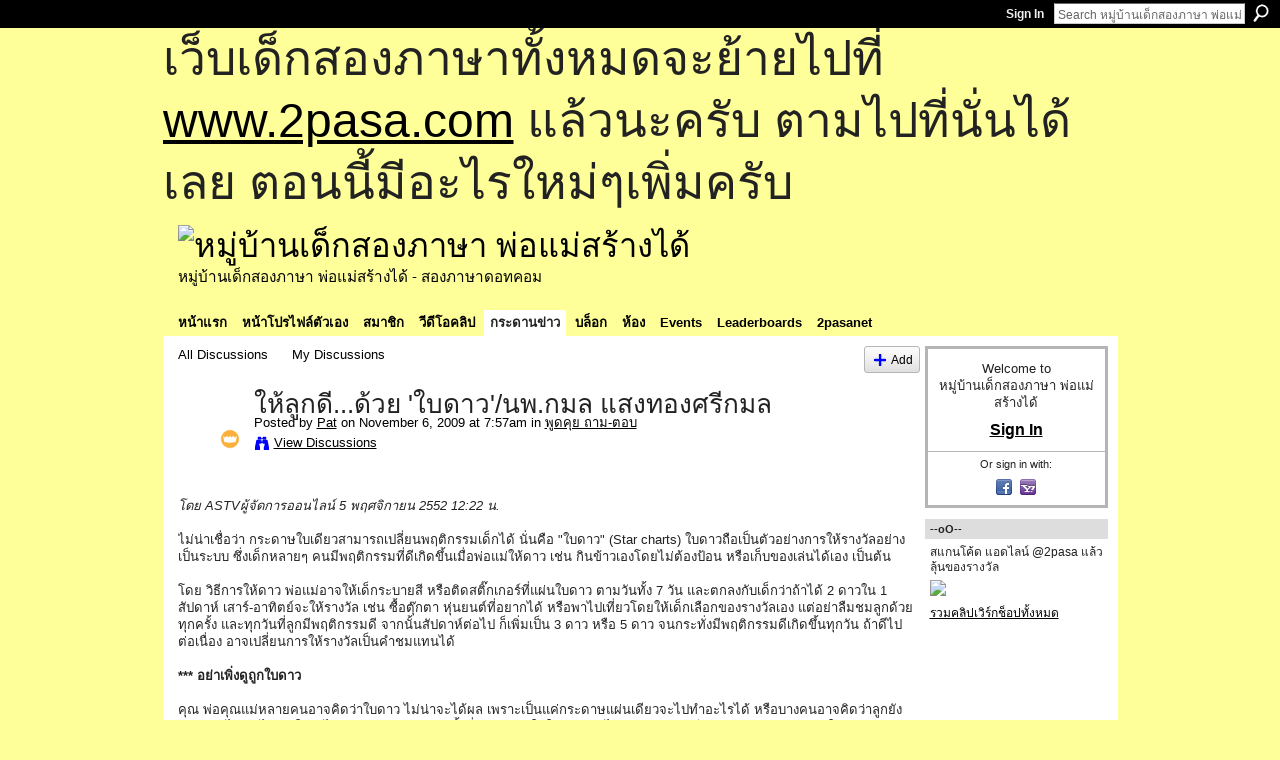

--- FILE ---
content_type: text/html; charset=UTF-8
request_url: https://go2pasa.ning.com/forum/topics/2456660:Topic:128457?commentId=2456660%3AComment%3A128480
body_size: 86927
content:
<!DOCTYPE html>
<html lang="en" xmlns:og="http://ogp.me/ns#" xmlns:fb="http://www.facebook.com/2008/fbml">
    <head data-layout-view="default">
<script>
    window.dataLayer = window.dataLayer || [];
        </script>
<!-- Google Tag Manager -->
<script>(function(w,d,s,l,i){w[l]=w[l]||[];w[l].push({'gtm.start':
new Date().getTime(),event:'gtm.js'});var f=d.getElementsByTagName(s)[0],
j=d.createElement(s),dl=l!='dataLayer'?'&l='+l:'';j.async=true;j.src=
'https://www.googletagmanager.com/gtm.js?id='+i+dl;f.parentNode.insertBefore(j,f);
})(window,document,'script','dataLayer','GTM-T5W4WQ');</script>
<!-- End Google Tag Manager -->
            <meta http-equiv="Content-Type" content="text/html; charset=utf-8" />
    <title>ให้ลูกดี...ด้วย &#039;ใบดาว&#039;/นพ.กมล แสงทองศรีกมล - หมู่บ้านเด็กสองภาษา พ่อแม่สร้างได้</title>
    <link rel="icon" href="https://go2pasa.ning.com/favicon.ico" type="image/x-icon" />
    <link rel="SHORTCUT ICON" href="https://go2pasa.ning.com/favicon.ico" type="image/x-icon" />
    <meta name="description" content="โดย ASTVผู้จัดการออนไลน์ 5 พฤศจิกายน 2552 12:22 น.

ไม่น่าเชื่อว่า กระดาษใบเดียวสามารถเปลี่ยนพฤติกรรมเด็กได้ นั่นคือ  ใบดาว  (Star charts) ใบดาวถือเป็นตัวอย่า…" />
<meta name="title" content="ให้ลูกดี...ด้วย &#039;ใบดาว&#039;/นพ.กมล แสงทองศรีกมล" />
<meta property="og:type" content="website" />
<meta property="og:url" content="https://go2pasa.ning.com/forum/topics/2456660:Topic:128457?commentId=2456660%3AComment%3A128480" />
<meta property="og:title" content="ให้ลูกดี...ด้วย &#039;ใบดาว&#039;/นพ.กมล แสงทองศรีกมล" />
<meta property="og:image" content="https://storage.ning.com/topology/rest/1.0/file/get/2746066259?profile=UPSCALE_150x150">
<meta name="twitter:card" content="summary" />
<meta name="twitter:title" content="ให้ลูกดี...ด้วย &#039;ใบดาว&#039;/นพ.กมล แสงทองศรีกมล" />
<meta name="twitter:description" content="โดย ASTVผู้จัดการออนไลน์ 5 พฤศจิกายน 2552 12:22 น.

ไม่น่าเชื่อว่า กระดาษใบเดียวสามารถเปลี่ยนพฤติกรรมเด็กได้ นั่นคือ  ใบดาว  (Star charts) ใบดาวถือเป็นตัวอย่า…" />
<meta name="twitter:image" content="https://storage.ning.com/topology/rest/1.0/file/get/2746066259?profile=UPSCALE_150x150" />
<link rel="image_src" href="https://storage.ning.com/topology/rest/1.0/file/get/2746066259?profile=UPSCALE_150x150" />
<script type="text/javascript">
    djConfig = { preventBackButtonFix: false, isDebug: false }
ning = {"CurrentApp":{"premium":true,"iconUrl":"https:\/\/storage.ning.com\/topology\/rest\/1.0\/file\/get\/2746066259?profile=UPSCALE_150x150","url":"httpsgo2pasa.ning.com","domains":["2pasa.com"],"online":true,"privateSource":true,"id":"go2pasa","appId":2456660,"description":"\u0e08\u0e32\u0e01\u0e1a\u0e49\u0e32\u0e19\u0e44\u0e21\u0e48\u0e01\u0e35\u0e48\u0e2b\u0e25\u0e31\u0e07\u0e02\u0e2d\u0e07\u0e1c\u0e39\u0e49\u0e40\u0e2b\u0e47\u0e19\u0e14\u0e49\u0e27\u0e22\u0e01\u0e31\u0e1a\u0e41\u0e19\u0e27\u0e17\u0e32\u0e07\u0e2a\u0e2d\u0e19\u0e20\u0e32\u0e29\u0e32\u0e17\u0e35\u0e48\u0e2a\u0e2d\u0e07\u0e43\u0e2b\u0e49\u0e01\u0e31\u0e1a\u0e25\u0e39\u0e01 \u0e42\u0e14\u0e22\u0e43\u0e0a\u0e49\u0e27\u0e34\u0e18\u0e35\u0e2a\u0e2d\u0e19\u0e41\u0e1a\u0e1a\u0e40\u0e14\u0e47\u0e01\u0e2a\u0e2d\u0e07\u0e20\u0e32\u0e29\u0e32 \u0e17\u0e33\u0e43\u0e2b\u0e49\u0e40\u0e01\u0e34\u0e14\u0e04\u0e23\u0e2d\u0e1a\u0e04\u0e23\u0e31\u0e27\u0e2a\u0e2d\u0e07\u0e20\u0e32\u0e29\u0e32\u0e02\u0e36\u0e49\u0e19\u0e40\u0e1b\u0e47\u0e19\u0e2b\u0e21\u0e39\u0e48\u0e1a\u0e49\u0e32\u0e19\u0e41\u0e2b\u0e48\u0e07\u0e19\u0e35\u0e49","name":"\u0e2b\u0e21\u0e39\u0e48\u0e1a\u0e49\u0e32\u0e19\u0e40\u0e14\u0e47\u0e01\u0e2a\u0e2d\u0e07\u0e20\u0e32\u0e29\u0e32 \u0e1e\u0e48\u0e2d\u0e41\u0e21\u0e48\u0e2a\u0e23\u0e49\u0e32\u0e07\u0e44\u0e14\u0e49","owner":"pongrapee","createdDate":"2008-10-31T12:21:26.127Z","runOwnAds":false},"CurrentProfile":null,"maxFileUploadSize":5};
        (function(){
            if (!window.ning) { return; }

            var age, gender, rand, obfuscated, combined;

            obfuscated = document.cookie.match(/xgdi=([^;]+)/);
            if (obfuscated) {
                var offset = 100000;
                obfuscated = parseInt(obfuscated[1]);
                rand = obfuscated / offset;
                combined = (obfuscated % offset) ^ rand;
                age = combined % 1000;
                gender = (combined / 1000) & 3;
                gender = (gender == 1 ? 'm' : gender == 2 ? 'f' : 0);
                ning.viewer = {"age":age,"gender":gender};
            }
        })();

        if (window.location.hash.indexOf('#!/') == 0) {
        window.location.replace(window.location.hash.substr(2));
    }
    window.xg = window.xg || {};
xg.captcha = {
    'shouldShow': false,
    'siteKey': '6Ldf3AoUAAAAALPgNx2gcXc8a_5XEcnNseR6WmsT'
};
xg.addOnRequire = function(f) { xg.addOnRequire.functions.push(f); };
xg.addOnRequire.functions = [];
xg.addOnFacebookLoad = function (f) { xg.addOnFacebookLoad.functions.push(f); };
xg.addOnFacebookLoad.functions = [];
xg._loader = {
    p: 0,
    loading: function(set) {  this.p++; },
    onLoad: function(set) {
                this.p--;
        if (this.p == 0 && typeof(xg._loader.onDone) == 'function') {
            xg._loader.onDone();
        }
    }
};
xg._loader.loading('xnloader');
if (window.bzplcm) {
    window.bzplcm._profileCount = 0;
    window.bzplcm._profileSend = function() { if (window.bzplcm._profileCount++ == 1) window.bzplcm.send(); };
}
xg._loader.onDone = function() {
            if(window.bzplcm)window.bzplcm.start('ni');
        xg.shared.util.parseWidgets();    var addOnRequireFunctions = xg.addOnRequire.functions;
    xg.addOnRequire = function(f) { f(); };
    try {
        if (addOnRequireFunctions) { dojo.lang.forEach(addOnRequireFunctions, function(onRequire) { onRequire.apply(); }); }
    } catch (e) {
        if(window.bzplcm)window.bzplcm.ts('nx').send();
        throw e;
    }
    if(window.bzplcm) { window.bzplcm.stop('ni'); window.bzplcm._profileSend(); }
};
window.xn = { track: { event: function() {}, pageView: function() {}, registerCompletedFlow: function() {}, registerError: function() {}, timer: function() { return { lapTime: function() {} }; } } };</script>
<meta name="medium" content="news" /><link rel="alternate" type="application/atom+xml" title="ให้ลูกดี...ด้วย &amp;#039;ใบดาว&amp;#039;/นพ.กมล แสงทองศรีกมล - หมู่บ้านเด็กสองภาษา พ่อแม่สร้างได้" href="https://go2pasa.ning.com/forum/topics/2456660:Topic:128457?commentId=2456660%3AComment%3A128480&amp;feed=yes&amp;xn_auth=no" /><link rel="alternate" type="application/atom+xml" title="Discussion Forum - หมู่บ้านเด็กสองภาษา พ่อแม่สร้างได้" href="https://go2pasa.ning.com/forum?sort=mostRecent&amp;feed=yes&amp;xn_auth=no" />
<style type="text/css" media="screen,projection">
#xg_navigation ul div.xg_subtab ul li a {
    color:#555555;
    background:#F2F2F2;
}
#xg_navigation ul div.xg_subtab ul li a:hover {
    color:#222222;
    background:#D3DADE;
}
</style>

<style type="text/css" media="screen,projection">
@import url("https://static.ning.com/socialnetworkmain/widgets/index/css/common.min.css?xn_version=1229287718");
@import url("https://static.ning.com/socialnetworkmain/widgets/forum/css/component.min.css?xn_version=148829171");

</style>

<style type="text/css" media="screen,projection">
@import url("/generated-69468fcb9b5103-99555189-css?xn_version=202512201152");

</style>

<style type="text/css" media="screen,projection">
@import url("/generated-69468fcb305ed3-28803778-css?xn_version=202512201152");

</style>

<!--[if IE 6]>
    <link rel="stylesheet" type="text/css" href="https://static.ning.com/socialnetworkmain/widgets/index/css/common-ie6.min.css?xn_version=463104712" />
<![endif]-->
<!--[if IE 7]>
<link rel="stylesheet" type="text/css" href="https://static.ning.com/socialnetworkmain/widgets/index/css/common-ie7.css?xn_version=2712659298" />
<![endif]-->
<link rel="EditURI" type="application/rsd+xml" title="RSD" href="https://go2pasa.ning.com/profiles/blog/rsd" />
<script type="text/javascript">(function(a,b){if(/(android|bb\d+|meego).+mobile|avantgo|bada\/|blackberry|blazer|compal|elaine|fennec|hiptop|iemobile|ip(hone|od)|iris|kindle|lge |maemo|midp|mmp|netfront|opera m(ob|in)i|palm( os)?|phone|p(ixi|re)\/|plucker|pocket|psp|series(4|6)0|symbian|treo|up\.(browser|link)|vodafone|wap|windows (ce|phone)|xda|xiino/i.test(a)||/1207|6310|6590|3gso|4thp|50[1-6]i|770s|802s|a wa|abac|ac(er|oo|s\-)|ai(ko|rn)|al(av|ca|co)|amoi|an(ex|ny|yw)|aptu|ar(ch|go)|as(te|us)|attw|au(di|\-m|r |s )|avan|be(ck|ll|nq)|bi(lb|rd)|bl(ac|az)|br(e|v)w|bumb|bw\-(n|u)|c55\/|capi|ccwa|cdm\-|cell|chtm|cldc|cmd\-|co(mp|nd)|craw|da(it|ll|ng)|dbte|dc\-s|devi|dica|dmob|do(c|p)o|ds(12|\-d)|el(49|ai)|em(l2|ul)|er(ic|k0)|esl8|ez([4-7]0|os|wa|ze)|fetc|fly(\-|_)|g1 u|g560|gene|gf\-5|g\-mo|go(\.w|od)|gr(ad|un)|haie|hcit|hd\-(m|p|t)|hei\-|hi(pt|ta)|hp( i|ip)|hs\-c|ht(c(\-| |_|a|g|p|s|t)|tp)|hu(aw|tc)|i\-(20|go|ma)|i230|iac( |\-|\/)|ibro|idea|ig01|ikom|im1k|inno|ipaq|iris|ja(t|v)a|jbro|jemu|jigs|kddi|keji|kgt( |\/)|klon|kpt |kwc\-|kyo(c|k)|le(no|xi)|lg( g|\/(k|l|u)|50|54|\-[a-w])|libw|lynx|m1\-w|m3ga|m50\/|ma(te|ui|xo)|mc(01|21|ca)|m\-cr|me(rc|ri)|mi(o8|oa|ts)|mmef|mo(01|02|bi|de|do|t(\-| |o|v)|zz)|mt(50|p1|v )|mwbp|mywa|n10[0-2]|n20[2-3]|n30(0|2)|n50(0|2|5)|n7(0(0|1)|10)|ne((c|m)\-|on|tf|wf|wg|wt)|nok(6|i)|nzph|o2im|op(ti|wv)|oran|owg1|p800|pan(a|d|t)|pdxg|pg(13|\-([1-8]|c))|phil|pire|pl(ay|uc)|pn\-2|po(ck|rt|se)|prox|psio|pt\-g|qa\-a|qc(07|12|21|32|60|\-[2-7]|i\-)|qtek|r380|r600|raks|rim9|ro(ve|zo)|s55\/|sa(ge|ma|mm|ms|ny|va)|sc(01|h\-|oo|p\-)|sdk\/|se(c(\-|0|1)|47|mc|nd|ri)|sgh\-|shar|sie(\-|m)|sk\-0|sl(45|id)|sm(al|ar|b3|it|t5)|so(ft|ny)|sp(01|h\-|v\-|v )|sy(01|mb)|t2(18|50)|t6(00|10|18)|ta(gt|lk)|tcl\-|tdg\-|tel(i|m)|tim\-|t\-mo|to(pl|sh)|ts(70|m\-|m3|m5)|tx\-9|up(\.b|g1|si)|utst|v400|v750|veri|vi(rg|te)|vk(40|5[0-3]|\-v)|vm40|voda|vulc|vx(52|53|60|61|70|80|81|83|85|98)|w3c(\-| )|webc|whit|wi(g |nc|nw)|wmlb|wonu|x700|yas\-|your|zeto|zte\-/i.test(a.substr(0,4)))window.location.replace(b)})(navigator.userAgent||navigator.vendor||window.opera,'https://go2pasa.ning.com/m/discussion?id=2456660%3ATopic%3A128457');</script>
    </head>
    <body>
<!-- Google Tag Manager (noscript) -->
<noscript><iframe src="https://www.googletagmanager.com/ns.html?id=GTM-T5W4WQ"
height="0" width="0" style="display:none;visibility:hidden"></iframe></noscript>
<!-- End Google Tag Manager (noscript) -->
        <div id='fb-root'></div>
<script>
  window.fbAsyncInit = function () {
    FB.init({
      appId      : null, 
      status     : true,   
      cookie     : true,   
      xfbml      : true, 
      version    : 'v2.3'  
    });
    var n = xg.addOnFacebookLoad.functions.length;
    for (var i = 0; i < n; i++) {
      xg.addOnFacebookLoad.functions[i]();
    }
    xg.addOnFacebookLoad = function (f) { f(); };
    xg.addOnFacebookLoad.functions = [];
  };
  (function() {
    var e = document.createElement('script');
    e.src = document.location.protocol + '//connect.facebook.net/en_US/sdk.js';
    e.async = true;
    document.getElementById('fb-root').appendChild(e);
  })();
</script>        <div id="xn_bar">
            <div id="xn_bar_menu">
                <div id="xn_bar_menu_branding" >
                                    </div>

                <div id="xn_bar_menu_more">
                    <form id="xn_bar_menu_search" method="GET" action="https://go2pasa.ning.com/main/search/search">
                        <fieldset>
                            <input type="text" name="q" id="xn_bar_menu_search_query" value="Search หมู่บ้านเด็กสองภาษา พ่อแม่สร้างได้" _hint="Search หมู่บ้านเด็กสองภาษา พ่อแม่สร้างได้" accesskey="4" class="text xj_search_hint" />
                            <a id="xn_bar_menu_search_submit" href="#" onclick="document.getElementById('xn_bar_menu_search').submit();return false">Search</a>
                        </fieldset>
                    </form>
                </div>

                            <ul id="xn_bar_menu_tabs">
                                            <li><a href="https://go2pasa.ning.com/main/authorization/signIn?target=https%3A%2F%2Fgo2pasa.ning.com%2Fforum%2Ftopics%2F2456660%3ATopic%3A128457%3FcommentId%3D2456660%253AComment%253A128480">Sign In</a></li>
                                    </ul>
                        </div>
        </div>
        
        <div id="xg_ad_above_header" class="xg_ad xj_ad_above_header"><div class="xg_module module-plain  html_module module_text xg_reset" data-module_name="text"
        >
            <div class="xg_module_body xg_user_generated">
            <p><span style="font-size: 36pt;">เว็บเด็กสองภาษาทั้งหมดจะย้ายไปที่ <a href="http://www.2pasa.com" target="_blank" rel="noopener">www.2pasa.com</a> แล้วนะครับ ตามไปที่นั่นได้เลย ตอนนี้มีอะไรใหม่ๆเพิ่มครับ</span></p>
        </div>
        </div>
</div>
        <div id="xg" class="xg_theme xg_widget_forum xg_widget_forum_topic xg_widget_forum_topic_show" data-layout-pack="classic">
            <div id="xg_head">
                <div id="xg_masthead">
                    <p id="xg_sitename"><a id="application_name_header_link" href="/"><img src="https://storage.ning.com/topology/rest/1.0/file/get/1979825705?profile=RESIZE_320x320" alt="หมู่บ้านเด็กสองภาษา พ่อแม่สร้างได้"></a></p>
                    <p id="xg_sitedesc" class="xj_site_desc">หมู่บ้านเด็กสองภาษา พ่อแม่สร้างได้ - สองภาษาดอทคอม</p>
                </div>
                <div id="xg_navigation">
                    <ul>
    <li id="xg_tab_main" class="xg_subtab"><a href="/"><span>หน้าแรก</span></a></li><li id="xg_tab_profile" class="xg_subtab"><a href="/profiles"><span>หน้าโปรไฟล์ตัวเอง</span></a></li><li id="xg_tab_members" class="xg_subtab"><a href="/profiles/members/"><span>สมาชิก</span></a></li><li id="xg_tab_video" class="xg_subtab"><a href="/video"><span>วีดีโอคลิป</span></a></li><li id="xg_tab_forum" class="xg_subtab this"><a href="/forum"><span>กระดานข่าว</span></a></li><li id="xg_tab_blogs" class="xg_subtab"><a href="/profiles/blog/list"><span>บล็อก</span></a></li><li id="xg_tab_groups" class="xg_subtab"><a href="/groups"><span>ห้อง</span></a></li><li id="xg_tab_events" class="xg_subtab"><a href="/events"><span>Events</span></a></li><li id="xg_tab_leaderboards" class="xg_subtab"><a href="/leaderboards"><span>Leaderboards</span></a></li><li id="xg_tab_xn0" class="xg_subtab"><a href="/page/2pasanet-1"><span>2pasanet</span></a></li></ul>

                </div>
            </div>
            
            <div id="xg_body">
                
                <div class="xg_column xg_span-16 xj_classic_canvas">
                    <ul class="navigation easyclear">
            <li><a href="https://go2pasa.ning.com/forum">All Discussions</a></li>
        <li><a href="https://go2pasa.ning.com/forum/topic/listForContributor?">My Discussions</a></li>
                <li class="right xg_lightborder navbutton"><a href="https://go2pasa.ning.com/main/authorization/signUp?target=https%3A%2F%2Fgo2pasa.ning.com%2Fforum%2Ftopic%2Fnew%3Ftarget%3Dhttps%253A%252F%252Fgo2pasa.ning.com%252Fforum%252Ftopics%252F2456660%253ATopic%253A128457%253FcommentId%253D2456660%25253AComment%25253A128480%26categoryId%3D2456660%253ACategory%253A22" dojoType="PromptToJoinLink" _joinPromptText="Please sign up or sign in to complete this step." _hasSignUp="true" _signInUrl="https://go2pasa.ning.com/main/authorization/signIn?target=https%3A%2F%2Fgo2pasa.ning.com%2Fforum%2Ftopic%2Fnew%3Ftarget%3Dhttps%253A%252F%252Fgo2pasa.ning.com%252Fforum%252Ftopics%252F2456660%253ATopic%253A128457%253FcommentId%253D2456660%25253AComment%25253A128480%26categoryId%3D2456660%253ACategory%253A22" class="xg_sprite xg_sprite-add">Add</a></li>
    </ul>
<div class="xg_module xg_module_with_dialog">
    <div class="xg_headline xg_headline-img xg_headline-2l">
    <div class="ib"><span class="xg_avatar"><a class="fn url" href="http://go2pasa.ning.com/profile/PatinyaKunkulvoranunn"  title="Pat"><span class="table_img dy-avatar dy-avatar-64 "><img  class="photo photo" src="https://storage.ning.com/topology/rest/1.0/file/get/1959202536?profile=RESIZE_64x64&amp;width=64&amp;height=64&amp;crop=1%3A1" alt="" /><img class="dy-badge-image bottom-right" src="https://static.ning.com/socialnetworkmain/widgets/index/gfx/badges/crown_96x96.png?v=201204122145" alt="" /></span></a></span></div>
<div class="tb"><h1>ให้ลูกดี...ด้วย &#039;ใบดาว&#039;/นพ.กมล แสงทองศรีกมล</h1>
        <ul class="navigation byline">
            <li><a class="nolink">Posted by </a><a href="/profile/PatinyaKunkulvoranunn">Pat</a><a class="nolink"> on November 6, 2009 at 7:57am in </a><a href="https://go2pasa.ning.com/forum/categories/2456660:Category:22/listForCategory">พูดคุย ถาม-ตอบ</a></li>
            <li><a class="xg_sprite xg_sprite-view" href="https://go2pasa.ning.com/forum/topic/listForContributor?user=0pt8qvjylyumq">View Discussions</a></li>
        </ul>
    </div>
</div>
    <div class="xg_module_body">
        <div class="discussion" data-category-id="2456660:Category:22">
            <div class="description">
                                <div class="xg_user_generated">
                    <i><br />
โดย ASTVผู้จัดการออนไลน์ 5 พฤศจิกายน 2552 12:22 น.</i><br />
<br />
ไม่น่าเชื่อว่า กระดาษใบเดียวสามารถเปลี่ยนพฤติกรรมเด็กได้ นั่นคือ "ใบดาว" (Star charts) ใบดาวถือเป็นตัวอย่างการให้รางวัลอย่างเป็นระบบ ซึ่งเด็กหลายๆ คนมีพฤติกรรมที่ดีเกิดขึ้นเมื่อพ่อแม่ให้ดาว เช่น กินข้าวเองโดยไม่ต้องป้อน หรือเก็บของเล่นได้เอง เป็นต้น<br />
<br />
โดย วิธีการให้ดาว พ่อแม่อาจให้เด็กระบายสี หรือติดสติ๊กเกอร์ที่แผ่นใบดาว ตามวันทั้ง 7 วัน และตกลงกับเด็กว่าถ้าได้ 2 ดาวใน 1 สัปดาห์ เสาร์-อาทิตย์จะให้รางวัล เช่น ซื้อตุ๊กตา หุ่นยนต์ที่อยากได้ หรือพาไปเที่ยวโดยให้เด็กเลือกของรางวัลเอง แต่อย่าลืมชมลูกด้วยทุกครั้ง และทุกวันที่ลูกมีพฤติกรรมดี จากนั้นสัปดาห์ต่อไป ก็เพิ่มเป็น 3 ดาว หรือ 5 ดาว จนกระทั่งมีพฤติกรรมดีเกิดขึ้นทุกวัน ถ้าดีไปต่อเนื่อง อาจเปลี่ยนการให้รางวัลเป็นคำชมแทนได้<br />
<br />
<b>*** อย่าเพิ่งดูถูกใบดาว</b><br />
<br />
คุณ พ่อคุณแม่หลายคนอาจคิดว่าใบดาว ไม่น่าจะได้ผล เพราะเป็นแค่กระดาษแผ่นเดียวจะไปทำอะไรได้ หรือบางคนอาจคิดว่าลูกยังอายุน้อยไป จะไปเข้าใจอะไร แต่สำหรับผม บ่อยครั้งที่พบว่า การให้ใบดาว มันได้ผลเกินคาด เพียงแต่ต้องการเวลา การให้ความสำคัญและให้ความสนใจกับใบดาวมากๆ เช่น คุณพ่อ คุณแม่ ควรแสดงท่าทีตื่นเต้น ดีใจมากที่ลูกได้ดาว (บางทีอาจต้องทำเหมือนกับแสดงละครให้เกินจริงนิดหนึ่ง) พอคุณพ่อกลับมาถึงบ้านตอนเย็นก็ให้รีบทักถามเรื่องใบดาวก่อนอื่นเช่น "เอ.. วันนี้ลูกได้ดาวรึเปล่า..นะ ไหนขอดูหน่อยซิ"<br />
<br />
หรือบางบ้านอาจทำเหมือนสัมมนากันในครอบครัวคือพ่อแม่ลูกนั่งโดยมีใบ ดาววางบนโต๊ะและพูดคุยกันว่าวันนี้เวลานี้ลูกได้ดาวหรือ ไม่ได้ดาวเพราะอะไร เด็กก็จะรู้สึกว่าพฤติกรรมนี้พ่อแม่ให้ความสำคัญ และมีความหมายกับเขามากครับ<br />
<br />
<b>*** ตัวอย่าง การใช้ใบดาวในการปรับพฤติกรรมของเด็กอายุ 4 ปี</b> คนหนึ่ง พฤติกรรมเป้าหมาย คือ<br />
<br />
<b>– ส่วนที่ 1</b> ถ้ากินข้าวเอง แม่จะให้ดาว<br />
<br />
<b>- ส่วนที่ 2</b> ถ้าอาบน้ำ แต่งตัวเอง จะให้ดาวลูกได้ดาว ซึ่งถ้าลูกทำได้เองตามที่กำหนด ขอให้แม่พาไปเที่ยวสวนสนุกดรีมเวิล์ด<br />
<br />
<b>*** อีกตัวอย่าง ของการใช้ใบดาวในการปรับพฤติกรรมของเด็กอายุ 7 ปี</b><br />
<br />
– พฤติกรรมเป้าหมายคือตื่นนอนตอนเช้า แล้วพับผ้าห่ม เอาใบดาวแปะติดไว้ที่ประตูห้องนอนของลูก คุณพ่อจะมาตรวจดูทุกเช้า ถ้าพับผ้าห่ม พ่อจะให้ดาวแดง ถ้าไม่ยอมพับผ้าห่ม พ่อจะให้ดาวดำ โดยวันเสาร์-อาทิตย์ พ่อจะให้รางวัลเป็นเงิน ดาวแดงดวงละ 10 บาท<br />
<br />
– ลูกได้เอาเงินที่เก็บไว้ไปซื้อปากกา 4 in 1 และตุ๊กตาค้างคาว ระยะหลังได้ดาวแดงหมดทุกวัน เด็กโตก็อาจตอบสนองต่อใบดาวได้<br />
<br />
ผมเคยลองแนะนำการใช้ใบดาว กับเด็กโตอายุ 10 ปี คนหนึ่งซึ่งคุณยายไม่ สามารถควบคุมได้ ปัญหาคือเด็กเล่นเกมบอยและอ่านหนังสือการ์ตูน (ญี่ปุ่น) มากจน การเรียนตก กินข้าวช้ามาก เพราะกินไป ดูการ์ตูนไป เล่นเกมไป ซึ่งไม่น่าเชื่อว่า ใบดาวได้ผล<br />
<br />
ขั้น ตอนคือ ผมได้ร่วมกับยาย กำหนดพฤติกรรมเป้าหมายคือ ถ้ากินข้าวเสร็จภายใน 30 นาที และไม่กินไปดูการ์ตูนไป เล่นเกมไป จะให้ดาว โดยยายไปปรับเล็กน้อย คือถ้าทำได้จะให้ดาวสีแดง ไม่ได้จะ ระบายดาวสีดำลงไป หลานคนนี้ไม่อยากได้ดาวดำมาก จนคุณยายเอาไป ขู่เด็กได้เลยครับ ว่าถ้าไม่อ่านหนังสือตามเวลาที่ตกลงกันไว้ จะให้ดาวดำ พอคุณยายพูดว่า "จะเอาดาวดำไหม" เด็กก็ยอมอ่านหนังสือตามเวลา ทั้งๆ ที่ก่อนหน้านี้ ไม่สนใจคำสั่งของยายเลย<br />
<br />
อย่างไรก็ดี แพทย์อาจมีส่วนในการที่ทำให้เด็กมีแรงจูงใจ แต่หลักอยู่ที่เด็กเกิดความรู้สึกว่าผู้ใหญ่ให้ความสนใจพฤติกรรมนี้มาก และพื้นฐานมนุษย์ทุกคนย่อมต้องการคำชม การยกย่องจากผู้อื่นครับ จึงไม่ควรดูถูกวิธีการนี้แต่ควรลองปฏิบัติดูก่อน ถ้าไม่ได้ผลก็ใช้วิธีอื่น<br />
<b><br />
*** เมื่อใบดาว ไม่ได้ผล</b><br />
<br />
คุณพ่อคุณแม่ควรย้อนกลับมาดูว่าเกิดจากเหตุปัจจัยอะไร ใบดาวอาจไม่ได้ผลในกรณีต่อไปนี้ครับ<br />
<br />
1. เป็นเด็กซึ่งมีทุกอย่างพร้อมหมดแล้ว คุณพ่อคุณแม่มักมีฐานะดี หรือตามใจ มีคนซื้อของให้ง่ายๆ อยากได้ของเล่น ของกิน ก็ซื้อให้หมด จึงมักมีของเล่นแพงๆ เต็มบ้านไปหมด เด็กเหล่านี้อาจไม่สนของรางวัล หรือคำชมครับ<br />
<br />
2. ของรางวัลหรือสิ่งที่ให้ไม่จูงใจเด็ก ดังนั้นของที่เด็กอยากได้ที่สุด ย่อมจูงใจเด็กได้มากที่สุด บางทีคุณพ่อคุณแม่อาจต้องยอมให้ไปก่อน มี ข้อยกเว้นอยู่ประการหนึ่งคือไม่ควรให้ สิ่งที่ไปเสริมพฤติกรรมที่เราไม่ต้องการ เช่น เด็กติดเกมแต่ขอรางวัลเป็นเกมใหม่ หรือขอเล่นให้นานขึ้นกว่าเดิม เด็กโตบางคนอาจขอเปลี่ยนดาวเป็นเงินก็ได้ครับ เช่นดาวละ 10 บาท 20 บาท ลองทำดูได้ครับไม่เสียหายอะไร<br />
<br />
3. คุณพ่อคุณแม่บางคนไม่ทำตามสัญญาที่ตกลงกันไว้ เช่น ถ้าได้ 2 ดาว ใน 1 สัปดาห์จะให้รางวัล แต่พ่อแม่ลืมให้หรือเพิ่มเกณฑ์ขึ้นไปอีก โดยไม่ให้รางวัลเดิมก่อน หรือเลื่อนเวลาการให้รางวัลออกไปจนนานเกินไป เช่น อีก 2 เดือนจะ ให้รางวัลหรือสิทธิ ทำให้เด็กเบื่อหน่ายที่จะรอรางวัล<br />
<br />
4. พ่อแม่เปลี่ยนพฤติกรรมเป้าหมายขณะทำใบดาว (ตามใจพ่อแม่เอง ไม่ได้ตามที่ตกลงกันไว้) หรือทำหลายพฤติกรรมมากจนทั้งแม่ และลูกสับสน<br />
<br />
5. คุณพ่อคุณแม่ไม่ใส่ใจ ไม่ให้ความสำคัญกับพฤติกรรมดีบนใบดาว ไม่เคยทักถาม ไม่พูดถึงเลย หรือไม่มีเวลามาดูแล<br />
<br />
<b>*** ทำอย่างไร? เมื่อของรางวัลที่ลูกอยากได้แพงเกินไป</b><br />
<br />
เนื่องจากของรางวัลควรเป็นของที่ลูกอยากได้ การบังคับให้เขาซื้อของที่คุณพ่อคุณแม่เห็นว่าสมควร แต่เขาไม่อยากได้ ก็จะไม่มี แรงจูงใจสำหรับเขานะครับ แต่ของนั้นก็ไม่ควรแพงเกินไป และไม่ไปเสริมพฤติกรรมไม่ดีที่เรากำลังปรับ ถึงแม้ว่าเขาจะอยากได้มากก็ตาม ในกรณีที่ของรางวัลที่ลูกอยากได้มีราคาแพงเกินไป คุณพ่อคุณแม่อาจปฏิบัติดังนี้ครับ<br />
<br />
- อาจต่อรองของรางวัลที่ถูกกว่า โดยชี้แจงให้เขาเข้าใจ<br />
- หรือดึงเงินเก็บของลูกมาร่วมกันจ่าย เด็กควรมีความรู้สึกเป็นเจ้าของเงิน เงินเก็บไม่ควรหายเข้าธนาคาร ถ้าลูกอยากได้มากก็เอาเงินเก็บบางส่วนมาสมทบได้ ช่วยทำให้ลูกรู้จักคุณค่าของเงินออมที่นำมาใช้ยามจำเป็น<br />
<br />
เห็น หรือยังครับว่า กระดาษใบเดียวก็สามารถเปลี่ยนพฤติกรรมเด็กได้ เรามาช่วยกันสร้างเสริมพฤติกรรมดีๆ ให้กับลูกหลานด้วยใบดาวกันเถอะครับ                </div>
            </div>
        </div>
                    <p class="small" id="tagsList" style="display:none">Tags:<br/></p>
                <div class="left-panel">
                            <p class="share-links clear">
                <a href="http://www.myspace.com/Modules/PostTo/Pages/?t=%E0%B9%83%E0%B8%AB%E0%B9%89%E0%B8%A5%E0%B8%B9%E0%B8%81%E0%B8%94%E0%B8%B5...%E0%B8%94%E0%B9%89%E0%B8%A7%E0%B8%A2%20%27%E0%B9%83%E0%B8%9A%E0%B8%94%E0%B8%B2%E0%B8%A7%27%2F%E0%B8%99%E0%B8%9E.%E0%B8%81%E0%B8%A1%E0%B8%A5%20%E0%B9%81%E0%B8%AA%E0%B8%87%E0%B8%97%E0%B8%AD%E0%B8%87%E0%B8%A8%E0%B8%A3%E0%B8%B5%E0%B8%81%E0%B8%A1%E0%B8%A5&c=Check%20out%20%22%E0%B9%83%E0%B8%AB%E0%B9%89%E0%B8%A5%E0%B8%B9%E0%B8%81%E0%B8%94%E0%B8%B5...%E0%B8%94%E0%B9%89%E0%B8%A7%E0%B8%A2%20%27%E0%B9%83%E0%B8%9A%E0%B8%94%E0%B8%B2%E0%B8%A7%27%2F%E0%B8%99%E0%B8%9E.%E0%B8%81%E0%B8%A1%E0%B8%A5%20%E0%B9%81%E0%B8%AA%E0%B8%87%E0%B8%97%E0%B8%AD%E0%B8%87%E0%B8%A8%E0%B8%A3%E0%B8%B5%E0%B8%81%E0%B8%A1%E0%B8%A5%22%20on%20%E0%B8%AB%E0%B8%A1%E0%B8%B9%E0%B9%88%E0%B8%9A%E0%B9%89%E0%B8%B2%E0%B8%99%E0%B9%80%E0%B8%94%E0%B9%87%E0%B8%81%E0%B8%AA%E0%B8%AD%E0%B8%87%E0%B8%A0%E0%B8%B2%E0%B8%A9%E0%B8%B2%20%E0%B8%9E%E0%B9%88%E0%B8%AD%E0%B9%81%E0%B8%A1%E0%B9%88%E0%B8%AA%E0%B8%A3%E0%B9%89%E0%B8%B2%E0%B8%87%E0%B9%84%E0%B8%94%E0%B9%89&u=https%3A%2F%2Fgo2pasa.ning.com%2Fxn%2Fdetail%2F2456660%3ATopic%3A128457&l=2" class="post_to_myspace" target="_blank">MySpace</a>            <script>!function(d,s,id){var js,fjs=d.getElementsByTagName(s)[0];if(!d.getElementById(id)){js=d.createElement(s);js.id=id;js.src="//platform.twitter.com/widgets.js";fjs.parentNode.insertBefore(js,fjs);}}(document,"script","twitter-wjs");</script>
                    <span class="xg_tweet">
        <a href="https://twitter.com/share" class="post_to_twitter twitter-share-button" target="_blank"
            data-text="Checking out &quot;ให้ลูกดี...ด้วย &#039;ใบดาว&#039;/นพ.กมล แสงทองศรีกมล&quot; on หมู่บ้านเด็กสองภาษา พ่อแม่สร้างไ:" data-url="https://go2pasa.ning.com/forum/topics/2456660:Topic:128457?commentId=2456660%3AComment%3A128480" data-count="none" data-dnt="true">Tweet</a>
        </span>
                <a class="post_to_facebook xj_post_to_facebook" href="http://www.facebook.com/share.php?u=https%3A%2F%2Fgo2pasa.ning.com%2Fforum%2Ftopics%2F2456660%3ATopic%3A128457%3FcommentId%3D2456660%253AComment%253A128480%26xg_source%3Dfacebookshare&amp;t=" _url="https://go2pasa.ning.com/forum/topics/2456660:Topic:128457?commentId=2456660%3AComment%3A128480&amp;xg_source=facebookshare" _title="" _log="{&quot;module&quot;:&quot;forum&quot;,&quot;page&quot;:&quot;topic&quot;,&quot;action&quot;:&quot;show&quot;}">Facebook</a>
    <div class="likebox">
    <div class="facebook-like" data-content-type="Topic" data-content-id="2456660:Topic:128457" data-page-type="detail">
        <fb:like href="https://go2pasa.ning.com/xn/detail/2456660:Topic:128457" layout="button_count" show_faces="false" width="450"></fb:like>
    </div>
</div>
                </p>
                            <script>xg.addOnRequire(function () { xg.post('/main/viewcount/update?xn_out=json', {key: '2456660:Topic:128457', x: 'bc4d072'}); });</script>                <p class="small dy-clear view-count-container">
    <span class="view-count-label">Views:</span> <span class="view-count">2433</span></p>

                    </div>
                <dl id="cf" class="discussion noindent">
            <dd>             <p class="toggle">
            <a href="https://go2pasa.ning.com/main/authorization/signUp?target=https%3A%2F%2Fgo2pasa.ning.com%2Fforum%2Ftopics%2F2456660%3ATopic%3A128457%3FcommentId%3D2456660%253AComment%253A128480" dojoType="PromptToJoinLink" _joinPromptText="Please sign up or sign in to complete this step." _hasSignUp="true" _signInUrl="https://go2pasa.ning.com/main/authorization/signIn?target=https%3A%2F%2Fgo2pasa.ning.com%2Fforum%2Ftopics%2F2456660%3ATopic%3A128457%3FcommentId%3D2456660%253AComment%253A128480"><span><!--[if IE]>&#9658;<![endif]--><![if !IE]>&#9654;<![endif]></span> Reply to This</a>
        </p>
    </dd>        </dl>
    </div>
</div>
    <div class="xg_module">
            <div id="discussionReplies" >
            <div class="xg_module_body">
                <h3 id="comments" _scrollTo="cid-2456660:Comment:128480">Replies to This Discussion</h3>
                                    <dl class="discussion clear i0 xg_lightborder">
    <dt class="byline">
        <a name="2456660:Comment:128477" id="cid-2456660:Comment:128477"></a>         <span class="xg_avatar"><a class="fn url" href="http://go2pasa.ning.com/profile/269q0yurfvg37"  title="สุภาพร(แม่ปั้น฿แป้ง)"><span class="table_img dy-avatar dy-avatar-48 "><img  class="photo photo left" src="https://storage.ning.com/topology/rest/1.0/file/get/1959206648?profile=RESIZE_48X48&amp;width=48&amp;height=48&amp;crop=1%3A1" alt="" /><img class="dy-badge-image bottom-right" src="https://static.ning.com/socialnetworkmain/widgets/index/gfx/badges/crown_96x96.png?v=201204122145" alt="" /></span></a></span><a name="2456660Comment128477" href="https://go2pasa.ning.com/xn/detail/2456660:Comment:128477" title="Permalink to this Reply" class="xg_icon xg_icon-permalink">Permalink</a> Reply by <a href="https://go2pasa.ning.com/forum/topic/listForContributor?user=269q0yurfvg37" class="fn url">สุภาพร(แม่ปั้น฿แป้ง)</a> on <span class="timestamp">November 6, 2009 at 9:28am</span>    </dt>
        <dd>
                        <div class="description" id="desc_2456660Comment128477"><div class="xg_user_generated">ขอบคุณมากมายกับ ใบดาวค่ะคุณ pat</div></div>
                </dd>
        <dd>
        <ul class="actionlinks">
    <li>             <p class="toggle">
            <a href="https://go2pasa.ning.com/main/authorization/signUp?target=https%3A%2F%2Fgo2pasa.ning.com%2Fforum%2Ftopics%2F2456660%3ATopic%3A128457%3FcommentId%3D2456660%253AComment%253A128480" dojoType="PromptToJoinLink" _joinPromptText="Please sign up or sign in to complete this step." _hasSignUp="true" _signInUrl="https://go2pasa.ning.com/main/authorization/signIn?target=https%3A%2F%2Fgo2pasa.ning.com%2Fforum%2Ftopics%2F2456660%3ATopic%3A128457%3FcommentId%3D2456660%253AComment%253A128480"><span><!--[if IE]>&#9658;<![endif]--><![if !IE]>&#9654;<![endif]></span> Reply</a>
        </p>
    </li><li class="actionlink"></li>    </ul>
</dl>
<dl class="discussion clear i1 xg_lightborder">
    <dt class="byline">
        <a name="2456660:Comment:128480" id="cid-2456660:Comment:128480"></a>         <span class="xg_avatar"><a class="fn url" href="http://go2pasa.ning.com/profile/PatinyaKunkulvoranunn"  title="Pat"><span class="table_img dy-avatar dy-avatar-48 "><img  class="photo photo left" src="https://storage.ning.com/topology/rest/1.0/file/get/1959202536?profile=RESIZE_48X48&amp;width=48&amp;height=48&amp;crop=1%3A1" alt="" /><img class="dy-badge-image bottom-right" src="https://static.ning.com/socialnetworkmain/widgets/index/gfx/badges/crown_96x96.png?v=201204122145" alt="" /></span></a></span><a name="2456660Comment128480" href="https://go2pasa.ning.com/xn/detail/2456660:Comment:128480" title="Permalink to this Reply" class="xg_icon xg_icon-permalink">Permalink</a> Reply by <a href="https://go2pasa.ning.com/forum/topic/listForContributor?user=0pt8qvjylyumq" class="fn url">Pat</a> on <span class="timestamp">November 6, 2009 at 9:33am</span>    </dt>
        <dd>
                        <div class="description" id="desc_2456660Comment128480"><div class="xg_user_generated">ที่โรงเรียนที่นี่เค้าก็ใช้ระบบนี้กันนะค่ะ รางวัลไม่ได้เป็นอะไรมากมายเลย ดินสอ 1 แท่ง หรือ สมุดเล่มเล็กๆ 1 เล่ม หรือสร้อยลูกปัดธรรมดา 1 เส้น แต่แค่นี้เด็กๆก็ภูมิใจว่าเค้าทำดีแล้วได้รางวัล คุณครูคอยให้ความสนใจในสิ่งที่พวกเค้าทำนะค่ะ</div></div>
                </dd>
        <dd>
        <ul class="actionlinks">
    <li>             <p class="toggle">
            <a href="https://go2pasa.ning.com/main/authorization/signUp?target=https%3A%2F%2Fgo2pasa.ning.com%2Fforum%2Ftopics%2F2456660%3ATopic%3A128457%3FcommentId%3D2456660%253AComment%253A128480" dojoType="PromptToJoinLink" _joinPromptText="Please sign up or sign in to complete this step." _hasSignUp="true" _signInUrl="https://go2pasa.ning.com/main/authorization/signIn?target=https%3A%2F%2Fgo2pasa.ning.com%2Fforum%2Ftopics%2F2456660%3ATopic%3A128457%3FcommentId%3D2456660%253AComment%253A128480"><span><!--[if IE]>&#9658;<![endif]--><![if !IE]>&#9654;<![endif]></span> Reply</a>
        </p>
    </li><li class="actionlink"></li>    </ul>
</dl>
<dl class="discussion clear i0 xg_lightborder">
    <dt class="byline">
        <a name="2456660:Comment:128486" id="cid-2456660:Comment:128486"></a>         <span class="xg_avatar"><a class="fn url" href="http://go2pasa.ning.com/profile/oranai_tk_jj"  title="อรนัย รักในหลวง"><span class="table_img dy-avatar dy-avatar-48 "><img  class="photo photo left" src="https://storage.ning.com/topology/rest/1.0/file/get/1932820867?profile=RESIZE_48X48&amp;width=48&amp;height=48&amp;crop=1%3A1" alt="" /></span></a></span><a name="2456660Comment128486" href="https://go2pasa.ning.com/xn/detail/2456660:Comment:128486" title="Permalink to this Reply" class="xg_icon xg_icon-permalink">Permalink</a> Reply by <a href="https://go2pasa.ning.com/forum/topic/listForContributor?user=2fr1dgc3njhxk" class="fn url">อรนัย รักในหลวง</a> on <span class="timestamp">November 6, 2009 at 9:35am</span>    </dt>
        <dd>
                        <div class="description" id="desc_2456660Comment128486"><div class="xg_user_generated">กำลังทำอยู่เลยล่ะคะแพท ต้นกล้าเฝ้านับดวงดาวของเค้าทุกวันเลยค่ะ<br />
เพื่อนคนนึงแนะนำมาเค้าบอกว่าพอถึงกำหนดที่จะได้ของรางวัลตามที่สัญญากันไว้ เค้าพาลูกไปร้านของเล่นเสริมทักษะ แล้วให้เลือกอะไรก็ได้ 1 ชิ้นตามใจต้องการ เพราะของในร้านแบบนี้ทั้งดีและไม่แพงมาก ลูกก็ได้รู้สึกว่าเค้าได้เลือกเองจึงภูมิใจและอยากทำดีต่อไปเรื่อยๆ</div></div>
                </dd>
        <dd>
        <ul class="actionlinks">
    <li>             <p class="toggle">
            <a href="https://go2pasa.ning.com/main/authorization/signUp?target=https%3A%2F%2Fgo2pasa.ning.com%2Fforum%2Ftopics%2F2456660%3ATopic%3A128457%3FcommentId%3D2456660%253AComment%253A128480" dojoType="PromptToJoinLink" _joinPromptText="Please sign up or sign in to complete this step." _hasSignUp="true" _signInUrl="https://go2pasa.ning.com/main/authorization/signIn?target=https%3A%2F%2Fgo2pasa.ning.com%2Fforum%2Ftopics%2F2456660%3ATopic%3A128457%3FcommentId%3D2456660%253AComment%253A128480"><span><!--[if IE]>&#9658;<![endif]--><![if !IE]>&#9654;<![endif]></span> Reply</a>
        </p>
    </li><li class="actionlink"></li>    </ul>
</dl>
<dl class="discussion clear i0 xg_lightborder">
    <dt class="byline">
        <a name="2456660:Comment:128567" id="cid-2456660:Comment:128567"></a>         <span class="xg_avatar"><a class="fn url" href="http://go2pasa.ning.com/profile/26b7l699ty6mm"  title="แม่น้องเนย"><span class="table_img dy-avatar dy-avatar-48 "><img  class="photo photo left" src="https://storage.ning.com/topology/rest/1.0/file/get/1959213767?profile=RESIZE_48X48&amp;width=48&amp;height=48&amp;crop=1%3A1" alt="" /><img class="dy-badge-image bottom-right" src="https://static.ning.com/socialnetworkmain/widgets/index/gfx/badges/crown_96x96.png?v=201204122145" alt="" /></span></a></span><a name="2456660Comment128567" href="https://go2pasa.ning.com/xn/detail/2456660:Comment:128567" title="Permalink to this Reply" class="xg_icon xg_icon-permalink">Permalink</a> Reply by <a href="https://go2pasa.ning.com/forum/topic/listForContributor?user=26b7l699ty6mm" class="fn url">แม่น้องเนย</a> on <span class="timestamp">November 6, 2009 at 10:59am</span>    </dt>
        <dd>
                        <div class="description" id="desc_2456660Comment128567"><div class="xg_user_generated">ให้ดาวกับเรื่องกินข้าวเองน่าจะดีเนอะ อิอิ ขอบคุณมากค่ะแพท</div></div>
                </dd>
        <dd>
        <ul class="actionlinks">
    <li>             <p class="toggle">
            <a href="https://go2pasa.ning.com/main/authorization/signUp?target=https%3A%2F%2Fgo2pasa.ning.com%2Fforum%2Ftopics%2F2456660%3ATopic%3A128457%3FcommentId%3D2456660%253AComment%253A128480" dojoType="PromptToJoinLink" _joinPromptText="Please sign up or sign in to complete this step." _hasSignUp="true" _signInUrl="https://go2pasa.ning.com/main/authorization/signIn?target=https%3A%2F%2Fgo2pasa.ning.com%2Fforum%2Ftopics%2F2456660%3ATopic%3A128457%3FcommentId%3D2456660%253AComment%253A128480"><span><!--[if IE]>&#9658;<![endif]--><![if !IE]>&#9654;<![endif]></span> Reply</a>
        </p>
    </li><li class="actionlink"></li>    </ul>
</dl>
<dl class="discussion clear i0 xg_lightborder">
    <dt class="byline">
        <a name="2456660:Comment:128655" id="cid-2456660:Comment:128655"></a>         <span class="xg_avatar"><a class="fn url" href="http://go2pasa.ning.com/profile/SamitaSrimachaporm"  title="Samita  Srimachaporm"><span class="table_img dy-avatar dy-avatar-48 "><img  class="photo photo left" src="https://storage.ning.com/topology/rest/1.0/file/get/1959277184?profile=RESIZE_48X48&amp;width=48&amp;height=48&amp;crop=1%3A1" alt="" /></span></a></span><a name="2456660Comment128655" href="https://go2pasa.ning.com/xn/detail/2456660:Comment:128655" title="Permalink to this Reply" class="xg_icon xg_icon-permalink">Permalink</a> Reply by <a href="https://go2pasa.ning.com/forum/topic/listForContributor?user=2onxa7azze3ce" class="fn url">Samita  Srimachaporm</a> on <span class="timestamp">November 6, 2009 at 12:54pm</span>    </dt>
        <dd>
                        <div class="description" id="desc_2456660Comment128655"><div class="xg_user_generated">น้องเบสท์ชอบมากเลยค่ะคุณแพท กลับจากโรงเรียนเอามาโชว์แม่ทุกวันคุณครูจะประทับรูปดาวบนหลังมือให้ บางวันก็ 3 ดาว หรือบางวันก็ 4 ดาว แต่น้องเบสท์เขาจะชอบคำชมมากเลย(บ้ายออ่ะค่ะ) เวลาเขาได้ของหรือเห็นอะไรแปลกใหม่เขาก็จะเอามาโชว์แม่พร้อมกับบอกสีเป็นภาษาอังกฤษแล้วคุณแม่ก็จะเล่นละครแบบว่าปลื้มสุดๆๆๆ ที่เขาบอกสีถูก แล้วคุณแม่ก็จะชมเขาทุกครั้งที่เขาทำอะไรได้ด้วยตัวเขาเองแล้วเขาก็จะยิ้มเหงือกบานทุกๆๆ ครั้งเลย</div></div>
                </dd>
        <dd>
        <ul class="actionlinks">
    <li>             <p class="toggle">
            <a href="https://go2pasa.ning.com/main/authorization/signUp?target=https%3A%2F%2Fgo2pasa.ning.com%2Fforum%2Ftopics%2F2456660%3ATopic%3A128457%3FcommentId%3D2456660%253AComment%253A128480" dojoType="PromptToJoinLink" _joinPromptText="Please sign up or sign in to complete this step." _hasSignUp="true" _signInUrl="https://go2pasa.ning.com/main/authorization/signIn?target=https%3A%2F%2Fgo2pasa.ning.com%2Fforum%2Ftopics%2F2456660%3ATopic%3A128457%3FcommentId%3D2456660%253AComment%253A128480"><span><!--[if IE]>&#9658;<![endif]--><![if !IE]>&#9654;<![endif]></span> Reply</a>
        </p>
    </li><li class="actionlink"></li>    </ul>
</dl>
<dl class="discussion clear i0 xg_lightborder">
    <dt class="byline">
        <a name="2456660:Comment:130687" id="cid-2456660:Comment:130687"></a>         <span class="xg_avatar"><a class="fn url" href="http://go2pasa.ning.com/profile/163smqvwmu1p1"  title="แม่น้องกุน &amp; น้องญาญ่า รักในหลวง"><span class="table_img dy-avatar dy-avatar-48 "><img  class="photo photo left" src="https://storage.ning.com/topology/rest/1.0/file/get/1959288177?profile=RESIZE_48X48&amp;width=48&amp;height=48&amp;crop=1%3A1" alt="" /></span></a></span><a name="2456660Comment130687" href="https://go2pasa.ning.com/xn/detail/2456660:Comment:130687" title="Permalink to this Reply" class="xg_icon xg_icon-permalink">Permalink</a> Reply by <a href="https://go2pasa.ning.com/forum/topic/listForContributor?user=163smqvwmu1p1" class="fn url">แม่น้องกุน &amp; น้องญาญ่า รักในหลวง</a> on <span class="timestamp">November 10, 2009 at 11:53am</span>    </dt>
        <dd>
                        <div class="description" id="desc_2456660Comment130687"><div class="xg_user_generated">แล้วจะใช้กับน้องกุนแบบไหนเหรอ ใบดาว?</div></div>
                </dd>
        <dd>
        <ul class="actionlinks">
    <li>             <p class="toggle">
            <a href="https://go2pasa.ning.com/main/authorization/signUp?target=https%3A%2F%2Fgo2pasa.ning.com%2Fforum%2Ftopics%2F2456660%3ATopic%3A128457%3FcommentId%3D2456660%253AComment%253A128480" dojoType="PromptToJoinLink" _joinPromptText="Please sign up or sign in to complete this step." _hasSignUp="true" _signInUrl="https://go2pasa.ning.com/main/authorization/signIn?target=https%3A%2F%2Fgo2pasa.ning.com%2Fforum%2Ftopics%2F2456660%3ATopic%3A128457%3FcommentId%3D2456660%253AComment%253A128480"><span><!--[if IE]>&#9658;<![endif]--><![if !IE]>&#9654;<![endif]></span> Reply</a>
        </p>
    </li><li class="actionlink"></li>    </ul>
</dl>
<dl class="discussion clear i1 xg_lightborder">
    <dt class="byline">
        <a name="2456660:Comment:130745" id="cid-2456660:Comment:130745"></a>         <span class="xg_avatar"><a class="fn url" href="http://go2pasa.ning.com/profile/PatinyaKunkulvoranunn"  title="Pat"><span class="table_img dy-avatar dy-avatar-48 "><img  class="photo photo left" src="https://storage.ning.com/topology/rest/1.0/file/get/1959202536?profile=RESIZE_48X48&amp;width=48&amp;height=48&amp;crop=1%3A1" alt="" /><img class="dy-badge-image bottom-right" src="https://static.ning.com/socialnetworkmain/widgets/index/gfx/badges/crown_96x96.png?v=201204122145" alt="" /></span></a></span><a name="2456660Comment130745" href="https://go2pasa.ning.com/xn/detail/2456660:Comment:130745" title="Permalink to this Reply" class="xg_icon xg_icon-permalink">Permalink</a> Reply by <a href="https://go2pasa.ning.com/forum/topic/listForContributor?user=0pt8qvjylyumq" class="fn url">Pat</a> on <span class="timestamp">November 10, 2009 at 1:01pm</span>    </dt>
        <dd>
                        <div class="description" id="desc_2456660Comment130745"><div class="xg_user_generated">สวัสดีค่ะ คือคุณแม่ทำตารางขึ้นมาใบนึง จะเอากี่ช่องก็แล้วแต่คุณแม่ค่ะ แล้วพอน้องเค้าทำความดี ช่วยคุณพ่อคุณแม่ หรือเชื่อฟังตามที่พูด หรือหัดทำอะไรได้เอง เราก็ให้รางวัลเป็นสติ๊กเกอร์ดาวหรือรูปอะไรก็ได้ที่น้องเค้าชอบ หรือจะเอาแสตม์มาประทับที่ตารางก็ได้ พอสะสมครบก็ให้รางวัลเค้าเป็นกำลังใจที่หนูทำได้ คุณแม่จะกำหนดว่าจะให้สะสมเท่าไหร่ ละรางวัลคืออะไรก็ได้ค่ะ ให้เป็นข้อตกลงที่ยอมรับกันเอง ที่สำคัญคือต้องสม่ำเสมอ อย่าผิดทำสัญญาที่ให้กับเค้านะค่ะ</div></div>
                </dd>
        <dd>
        <ul class="actionlinks">
    <li>             <p class="toggle">
            <a href="https://go2pasa.ning.com/main/authorization/signUp?target=https%3A%2F%2Fgo2pasa.ning.com%2Fforum%2Ftopics%2F2456660%3ATopic%3A128457%3FcommentId%3D2456660%253AComment%253A128480" dojoType="PromptToJoinLink" _joinPromptText="Please sign up or sign in to complete this step." _hasSignUp="true" _signInUrl="https://go2pasa.ning.com/main/authorization/signIn?target=https%3A%2F%2Fgo2pasa.ning.com%2Fforum%2Ftopics%2F2456660%3ATopic%3A128457%3FcommentId%3D2456660%253AComment%253A128480"><span><!--[if IE]>&#9658;<![endif]--><![if !IE]>&#9654;<![endif]></span> Reply</a>
        </p>
    </li><li class="actionlink"></li>    </ul>
</dl>
<dl class="discussion clear i2 xg_lightborder">
    <dt class="byline">
        <a name="2456660:Comment:131637" id="cid-2456660:Comment:131637"></a>         <span class="xg_avatar"><a class="fn url" href="http://go2pasa.ning.com/profile/163smqvwmu1p1"  title="แม่น้องกุน &amp; น้องญาญ่า รักในหลวง"><span class="table_img dy-avatar dy-avatar-48 "><img  class="photo photo left" src="https://storage.ning.com/topology/rest/1.0/file/get/1959288177?profile=RESIZE_48X48&amp;width=48&amp;height=48&amp;crop=1%3A1" alt="" /></span></a></span><a name="2456660Comment131637" href="https://go2pasa.ning.com/xn/detail/2456660:Comment:131637" title="Permalink to this Reply" class="xg_icon xg_icon-permalink">Permalink</a> Reply by <a href="https://go2pasa.ning.com/forum/topic/listForContributor?user=163smqvwmu1p1" class="fn url">แม่น้องกุน &amp; น้องญาญ่า รักในหลวง</a> on <span class="timestamp">November 11, 2009 at 4:41pm</span>    </dt>
        <dd>
                        <div class="description" id="desc_2456660Comment131637"><div class="xg_user_generated">ขอภาพตัวอย่างตารางให้ดูบ้างได้ไหมคะ นึกไม่ออก น้องเค้าทำอะไรเองได้ช่วยเหลือตัวเองได้ แค่บอกให้ทำอะไรเค้าทำคะ ใช้ให้เก็บของเล่น เดี่ยวเก็บของเล่นเอง เราทำเป็นแบบอย่างให้เค้าดู เค้าจำและทำแบบอย่างบ้าง ถูบ้าน ก็อยากถูบ้าน มีแต่ชมให้กำลังใจ บางครั้งก็พาไปซื้อขนมให้กินคะ มีแต่อารมณ์เอาแต่ใจคะ<br />
ถ้าเป็นรูปสติกเกอร์เรื่องใหญ่แน่ต้องร้องขอติดนู๊น ติดนี่ในตุ้เย็น เสร็จสักพัก แกะออก เคยซื้อมาให้เค้าเล่นติดตู้เย็น เป็นสติกเกอร์แบบไม่กาวแกะออกแปะติดได้เลย เคยเห้นสติกเกอร์ที่เค้าติดให้ห้องน้ำ เป็นรูปปลา รูปการ์ตุนทั่วไปคะ</div></div>
                </dd>
        <dd>
        <ul class="actionlinks">
    <li>             <p class="toggle">
            <a href="https://go2pasa.ning.com/main/authorization/signUp?target=https%3A%2F%2Fgo2pasa.ning.com%2Fforum%2Ftopics%2F2456660%3ATopic%3A128457%3FcommentId%3D2456660%253AComment%253A128480" dojoType="PromptToJoinLink" _joinPromptText="Please sign up or sign in to complete this step." _hasSignUp="true" _signInUrl="https://go2pasa.ning.com/main/authorization/signIn?target=https%3A%2F%2Fgo2pasa.ning.com%2Fforum%2Ftopics%2F2456660%3ATopic%3A128457%3FcommentId%3D2456660%253AComment%253A128480"><span><!--[if IE]>&#9658;<![endif]--><![if !IE]>&#9654;<![endif]></span> Reply</a>
        </p>
    </li><li class="actionlink"></li>    </ul>
</dl>
<dl class="discussion clear i3 xg_lightborder">
    <dt class="byline">
        <a name="2456660:Comment:131675" id="cid-2456660:Comment:131675"></a>         <span class="xg_avatar"><a class="fn url" href="http://go2pasa.ning.com/profile/PatinyaKunkulvoranunn"  title="Pat"><span class="table_img dy-avatar dy-avatar-48 "><img  class="photo photo left" src="https://storage.ning.com/topology/rest/1.0/file/get/1959202536?profile=RESIZE_48X48&amp;width=48&amp;height=48&amp;crop=1%3A1" alt="" /><img class="dy-badge-image bottom-right" src="https://static.ning.com/socialnetworkmain/widgets/index/gfx/badges/crown_96x96.png?v=201204122145" alt="" /></span></a></span><a name="2456660Comment131675" href="https://go2pasa.ning.com/xn/detail/2456660:Comment:131675" title="Permalink to this Reply" class="xg_icon xg_icon-permalink">Permalink</a> Reply by <a href="https://go2pasa.ning.com/forum/topic/listForContributor?user=0pt8qvjylyumq" class="fn url">Pat</a> on <span class="timestamp">November 11, 2009 at 5:33pm</span>    </dt>
        <dd>
                        <div class="description" id="desc_2456660Comment131675"><div class="xg_user_generated"><p style="text-align: left;"><img src="http://storage.ning.com/topology/rest/1.0/file/get/1932313141?profile=original" alt=""/></p>
ใบดาวของน้องนิวจากที่โรงเรียนค่ะ</div></div>
                </dd>
        <dd>
        <ul class="actionlinks">
    <li>             <p class="toggle">
            <a href="https://go2pasa.ning.com/main/authorization/signUp?target=https%3A%2F%2Fgo2pasa.ning.com%2Fforum%2Ftopics%2F2456660%3ATopic%3A128457%3FcommentId%3D2456660%253AComment%253A128480" dojoType="PromptToJoinLink" _joinPromptText="Please sign up or sign in to complete this step." _hasSignUp="true" _signInUrl="https://go2pasa.ning.com/main/authorization/signIn?target=https%3A%2F%2Fgo2pasa.ning.com%2Fforum%2Ftopics%2F2456660%3ATopic%3A128457%3FcommentId%3D2456660%253AComment%253A128480"><span><!--[if IE]>&#9658;<![endif]--><![if !IE]>&#9654;<![endif]></span> Reply</a>
        </p>
    </li><li class="actionlink"></li>    </ul>
</dl>
<dl class="discussion clear i4 xg_lightborder">
    <dt class="byline">
        <a name="2456660:Comment:609881" id="cid-2456660:Comment:609881"></a>         <span class="xg_avatar"><a class="fn url" href="http://go2pasa.ning.com/profile/163smqvwmu1p1"  title="แม่น้องกุน &amp; น้องญาญ่า รักในหลวง"><span class="table_img dy-avatar dy-avatar-48 "><img  class="photo photo left" src="https://storage.ning.com/topology/rest/1.0/file/get/1959288177?profile=RESIZE_48X48&amp;width=48&amp;height=48&amp;crop=1%3A1" alt="" /></span></a></span><a name="2456660Comment609881" href="https://go2pasa.ning.com/xn/detail/2456660:Comment:609881" title="Permalink to this Reply" class="xg_icon xg_icon-permalink">Permalink</a> Reply by <a href="https://go2pasa.ning.com/forum/topic/listForContributor?user=163smqvwmu1p1" class="fn url">แม่น้องกุน &amp; น้องญาญ่า รักในหลวง</a> on <span class="timestamp">March 17, 2011 at 12:51pm</span>    </dt>
        <dd>
                        <div class="description" id="desc_2456660Comment609881"><div class="xg_user_generated"><p>งมเข็มมหาสมุทร กว่าจะเจอกระทุ้นี้ได้ เกือบอาเจียนแล้ว เสริชหาเท่าไหร่ไม่เจอ ต้องขอบคุณมากคะ ต้องไปทำแล้วคะ ช่วงนี้กำลังดีคะและกำลังหาวิธีการคะ</p>
<p>ต้องขอบคุณครูแพทมากๆคะ^__^ </p>
<p>ขอพักก่อน(เวียนหัว)</p></div></div>
                </dd>
        <dd>
        <ul class="actionlinks">
    <li>             <p class="toggle">
            <a href="https://go2pasa.ning.com/main/authorization/signUp?target=https%3A%2F%2Fgo2pasa.ning.com%2Fforum%2Ftopics%2F2456660%3ATopic%3A128457%3FcommentId%3D2456660%253AComment%253A128480" dojoType="PromptToJoinLink" _joinPromptText="Please sign up or sign in to complete this step." _hasSignUp="true" _signInUrl="https://go2pasa.ning.com/main/authorization/signIn?target=https%3A%2F%2Fgo2pasa.ning.com%2Fforum%2Ftopics%2F2456660%3ATopic%3A128457%3FcommentId%3D2456660%253AComment%253A128480"><span><!--[if IE]>&#9658;<![endif]--><![if !IE]>&#9654;<![endif]></span> Reply</a>
        </p>
    </li><li class="actionlink"></li>    </ul>
</dl>
<dl class="discussion clear i5 xg_lightborder">
    <dt class="byline">
        <a name="2456660:Comment:610847" id="cid-2456660:Comment:610847"></a>         <span class="xg_avatar"><a class="fn url" href="http://go2pasa.ning.com/profile/02we3fwrncemn"  title="มาม๊าน้องบุหลัน"><span class="table_img dy-avatar dy-avatar-48 "><img  class="photo photo left" src="https://storage.ning.com/topology/rest/1.0/file/get/1959310227?profile=RESIZE_48X48&amp;width=48&amp;height=48&amp;crop=1%3A1" alt="" /><img class="dy-badge-image bottom-right" src="https://static.ning.com/socialnetworkmain/widgets/index/gfx/badges/crown_96x96.png?v=201204122145" alt="" /></span></a></span><a name="2456660Comment610847" href="https://go2pasa.ning.com/xn/detail/2456660:Comment:610847" title="Permalink to this Reply" class="xg_icon xg_icon-permalink">Permalink</a> Reply by <a href="https://go2pasa.ning.com/forum/topic/listForContributor?user=02we3fwrncemn" class="fn url">มาม๊าน้องบุหลัน</a> on <span class="timestamp">March 18, 2011 at 3:29am</span>    </dt>
        <dd>
                        <div class="description" id="desc_2456660Comment610847"><div class="xg_user_generated"><p>เพิ่งเริ่มใช้วิธีนี้แต่เปลี่ยนเป็นสมุดสติ๊กเกอร์แบบที่เค้าชอบ ได้ผลมาก ถึงมากที่สุดค่ะ (2ขวบ 8 เดือน) ช่วงก่อนเคยลองพยายามใช้ดูแต่ไม่ได้ผลคงเป็นเพราะน้องยังเล็กเกินไปค่ะ</p></div></div>
                </dd>
        <dd>
        <ul class="actionlinks">
    <li>             <p class="toggle">
            <a href="https://go2pasa.ning.com/main/authorization/signUp?target=https%3A%2F%2Fgo2pasa.ning.com%2Fforum%2Ftopics%2F2456660%3ATopic%3A128457%3FcommentId%3D2456660%253AComment%253A128480" dojoType="PromptToJoinLink" _joinPromptText="Please sign up or sign in to complete this step." _hasSignUp="true" _signInUrl="https://go2pasa.ning.com/main/authorization/signIn?target=https%3A%2F%2Fgo2pasa.ning.com%2Fforum%2Ftopics%2F2456660%3ATopic%3A128457%3FcommentId%3D2456660%253AComment%253A128480"><span><!--[if IE]>&#9658;<![endif]--><![if !IE]>&#9654;<![endif]></span> Reply</a>
        </p>
    </li><li class="actionlink"></li>    </ul>
</dl>
<dl class="discussion clear i6 xg_lightborder">
    <dt class="byline">
        <a name="2456660:Comment:611117" id="cid-2456660:Comment:611117"></a>         <span class="xg_avatar"><a class="fn url" href="http://go2pasa.ning.com/profile/PatinyaKunkulvoranunn"  title="Pat"><span class="table_img dy-avatar dy-avatar-48 "><img  class="photo photo left" src="https://storage.ning.com/topology/rest/1.0/file/get/1959202536?profile=RESIZE_48X48&amp;width=48&amp;height=48&amp;crop=1%3A1" alt="" /><img class="dy-badge-image bottom-right" src="https://static.ning.com/socialnetworkmain/widgets/index/gfx/badges/crown_96x96.png?v=201204122145" alt="" /></span></a></span><a name="2456660Comment611117" href="https://go2pasa.ning.com/xn/detail/2456660:Comment:611117" title="Permalink to this Reply" class="xg_icon xg_icon-permalink">Permalink</a> Reply by <a href="https://go2pasa.ning.com/forum/topic/listForContributor?user=0pt8qvjylyumq" class="fn url">Pat</a> on <span class="timestamp">March 18, 2011 at 5:02am</span>    </dt>
        <dd>
                        <div class="description" id="desc_2456660Comment611117"><div class="xg_user_generated">ตอนที่สอนน้องซีเรียนรู้คำศัพท์ บางทีเค้าจะงอแงมากค่ะ แต่พอเอาสติ๊กเกอร์ให้ เค้าตั้งใจมากขึ้น พยายามที่จะจำคำศัพท์ให้ได้ พอเค้าทำได้ เราก็ชมเค้า ให้สติ๊กเกอร์เค้า เค้าจะภูมิใจมากที่เค้าทำได้แล้วก็ได้สติ๊กเกอร์เป็นรางวัล (คราวนี้แพทไม่ได้ให้เค้าสะสมสติ๊กเกอร์เพื่อแลกรางวัลอะไรเลย)</div></div>
                </dd>
        <dd>
        <ul class="actionlinks">
    <li>             <p class="toggle">
            <a href="https://go2pasa.ning.com/main/authorization/signUp?target=https%3A%2F%2Fgo2pasa.ning.com%2Fforum%2Ftopics%2F2456660%3ATopic%3A128457%3FcommentId%3D2456660%253AComment%253A128480" dojoType="PromptToJoinLink" _joinPromptText="Please sign up or sign in to complete this step." _hasSignUp="true" _signInUrl="https://go2pasa.ning.com/main/authorization/signIn?target=https%3A%2F%2Fgo2pasa.ning.com%2Fforum%2Ftopics%2F2456660%3ATopic%3A128457%3FcommentId%3D2456660%253AComment%253A128480"><span><!--[if IE]>&#9658;<![endif]--><![if !IE]>&#9654;<![endif]></span> Reply</a>
        </p>
    </li><li class="actionlink"></li>    </ul>
</dl>
                            <ul class="pagination easyclear ">
                        <li class="xg_lightfont"><span>‹ Previous</span></li>
                    <li><span>1</span></li>
                    <li><a href="https://go2pasa.ning.com/forum/topics/2456660:Topic:128457?id=2456660%3ATopic%3A128457&amp;page=2#comments">2</a></li>
                            <li><a class="" href="https://go2pasa.ning.com/forum/topics/2456660:Topic:128457?id=2456660%3ATopic%3A128457&amp;page=2#comments">Next ›</a></li>
                                <li class="right">
                        <span style="display:none" dojoType="Pagination" _maxPage="2" _gotoUrl="https://go2pasa.ning.com/forum/topics/2456660:Topic:128457?id=2456660%3ATopic%3A128457&amp;page=__PAGE___#comments">
                        <label>Page</label>
                        <input class="textfield pagination_input align-right" value="2" type="text" name="goto_page" size="2"/>
                        <input class="goto_button button" value="Go" type="button"/></span>
                    </li>
                            </ul>
                    </div>
            <div class="xg_module_foot">
                                    <p class="left">
                        <a class="xg_icon xg_icon-rss" href="https://go2pasa.ning.com/forum/topics/2456660:Topic:128457?commentId=2456660%3AComment%3A128480&amp;feed=yes&amp;xn_auth=no">RSS</a>
                    </p>
                            </div>
        </div>
    </div>

                </div>
                <div class="xg_column xg_span-4 xg_last xj_classic_sidebar">
                        <div class="xg_module" id="xg_module_account">
        <div class="xg_module_body xg_signup xg_lightborder">
            <p>Welcome to<br />หมู่บ้านเด็กสองภาษา พ่อแม่สร้างได้</p>
                        <p class="last-child"><big><strong><a href="https://go2pasa.ning.com/main/authorization/signIn?target=https%3A%2F%2Fgo2pasa.ning.com%2Fforum%2Ftopics%2F2456660%3ATopic%3A128457%3FcommentId%3D2456660%253AComment%253A128480" style="white-space:nowrap">Sign In</a></strong></big></p>
                            <div class="xg_external_signup xg_lightborder xj_signup">
                    <p class="dy-small">Or sign in with:</p>
                    <ul class="providers">
            <li>
            <a
                onclick="xg.index.authorization.social.openAuthWindow(
                    'https://auth.ning.com/socialAuth/facebook?edfm=ouskL2Hvj8OrJMViet%2Fm6QWS%2F41f3hYIUbv0mIcPYW4bRI%2FPwcJtKeEWfYDC%2BaQrUd0YAvXk0j1q3JsixQFdXt%2BR2rV62Pth7ZUxRNG8IBHRLeRNGbiRBSmktjB0Pkk3Slkb8pbc8cptwJyJGv8v5CU5Vb3J03sbbibODN78WubC%2F2%2Fg%2Biga5F7bJ1rcSNRCMr4yJ%2FaW1QJpqNujJh1pBc%2B%2BtA0paYZghR%2FoGK3S22Ny2kETttaaUjZbanV1ywvrlHZ7rpHjLwOgy7%2BRJ1OoG6O5gY82Hx6OjGVKuJ2FReBcLOSVM0cM%2F0HckCKsRTF%2FLualBB1D9%2F5AlMV%2FrLZ%2F82ZTFhfzgeC8F5D0i6EnOxEIuAxwq%2BgFbX50tcEozd6Tk9S4M4sog4f0sFgGbbA5lXrOca7lwTQ6YksEqiYA7Tq1HzX%2BE%2FwH0A%2F3Cu27W4Dyfu588ffpGlSRcGOMTZE3aElFS%2F79H4J0ZmT0x0g%2B0pElagjtIEkzw%2BIvXmzaQb7A'
                    ); return false;">
                            <span class="mini-service mini-service-facebook" title="Facebook"></span>
                        </a>
        </li>
            <li>
            <a
                onclick="xg.index.authorization.social.openAuthWindow(
                    'https://auth.ning.com/socialAuth/yahooopenidconnect?edfm=pZrGkfUpgtShV1pSSPahn%2FDZQjQpKCbB6TEWSRMHMYPPPZxSmEuDrU40wE%2FR%2BeZhBoYHDppGb5%2F9y7BvKGpW8qYOx66Dq51H8zjkP0qkyEPexHvg%2FEK3qUukR8vp%2Bl1vjoYHlZ7uNRw3XwA%2BdVMNsMwv2AmUprMCGzEug7THl3xhB8LJwgQM71HlFOzci3Ec8DtIzs0ZDW0vsEGSXyBzcy0kDfR48Tex1cYOmrQzSWbleusNwSBXAjmMwDSLbfJPqpxLkeaAO6QxfUtBDLFURhGFacG3LDQYBCl%2BRvHyrjylcik8OHs%2F17Y80F4CYc%2FcpSQ7HTzFP9CJxs%2F1hFw674%2BAXelDj6i3zS6IfriFw8OCM2eTLKGpwyFt8vudnFbqC8636VCxqZTjyWCFFUZYGHiLVTy8pbjNr8PtOGlsrqI%3D'
                ); return false;">
                <span class="mini-service mini-service-yahoo" title="Yahoo!"></span>
            </a>
        </li>
    </ul>
                </div>
                    </div>
    </div>
<div class="xg_module html_module module_text xg_reset" data-module_name="text"
        >
        <div class="xg_module_head"><h2>--oO--</h2></div>
        <div class="xg_module_body xg_user_generated">
            <p>สแกนโค้ด แอดไลน์ @2pasa แล้วลุ้นของรางวัล<a href="https://storage.ning.com/topology/rest/1.0/file/get/1973032978?profile=original" target="_self"><img src="https://storage.ning.com/topology/rest/1.0/file/get/1973032978?profile=RESIZE_180x180" width="173" class="align-full"  /></a><a href="https://go2pasa.ning.com/video/video/listTagged?tag=workshop">รวมคลิปเวิร์กช็อปทั้งหมด</a><object width="173" height="97" classid="clsid:d27cdb6e-ae6d-11cf-96b8-444553540000" codebase="http://download.macromedia.com/pub/shockwave/cabs/flash/swflash.cab#version=6,0,40,0" _origwidth="200"><param name="allowFullScreen" value="true" ></param>
<param name="allowscriptaccess" value="always" ></param>
<param name="src" value="https://www.youtube.com/v/goME8rRZCF8?version=3&amp;hl=en_US&amp;rel=0" ></param>
<param name="wmode" value="opaque" ></param>
<param name="allowfullscreen" value="true" ></param>
<embed wmode="opaque" width="173" height="97" type="application/x-shockwave-flash" src="https://www.youtube.com/v/goME8rRZCF8?version=3&amp;hl=en_US&amp;rel=0" allowfullscreen="true" allowscriptaccess="always" _origwidth="200"></embed></object><object width="173" height="129" classid="clsid:d27cdb6e-ae6d-11cf-96b8-444553540000" codebase="http://download.macromedia.com/pub/shockwave/cabs/flash/swflash.cab#version=6,0,40,0" _origwidth="200"><param name="allowFullScreen" value="true" ></param>
<param name="allowscriptaccess" value="always" ></param>
<param name="src" value="https://www.youtube.com/v/nqiTD4Yj4Mc?version=3&amp;hl=en_US&amp;rel=0" ></param>
<param name="wmode" value="opaque" ></param>
<param name="allowfullscreen" value="true" ></param>
<embed wmode="opaque" width="173" height="129" type="application/x-shockwave-flash" src="https://www.youtube.com/v/nqiTD4Yj4Mc?version=3&amp;hl=en_US&amp;rel=0" allowfullscreen="true" allowscriptaccess="always" _origwidth="200"></embed></object><object width="173" height="129" classid="clsid:d27cdb6e-ae6d-11cf-96b8-444553540000" codebase="http://download.macromedia.com/pub/shockwave/cabs/flash/swflash.cab#version=6,0,40,0" _origwidth="200"><param name="allowFullScreen" value="true" ></param>
<param name="allowscriptaccess" value="always" ></param>
<param name="src" value="https://www.youtube.com/v/fD8d9_DNw8w?version=3&amp;hl=en_US&amp;rel=0" ></param>
<param name="wmode" value="opaque" ></param>
<param name="allowfullscreen" value="true" ></param>
<embed wmode="opaque" width="173" height="129" type="application/x-shockwave-flash" src="https://www.youtube.com/v/fD8d9_DNw8w?version=3&amp;hl=en_US&amp;rel=0" allowfullscreen="true" allowscriptaccess="always" _origwidth="200"></embed></object><object width="173" height="155" classid="clsid:d27cdb6e-ae6d-11cf-96b8-444553540000" codebase="http://download.macromedia.com/pub/shockwave/cabs/flash/swflash.cab#version=6,0,40,0" _origwidth="200"><param name="allowFullScreen" value="true" ></param>
<param name="allowscriptaccess" value="always" ></param>
<param name="src" value="https://www.youtube.com/v/nYPAq3Es5Uc?fs=1&amp;hl=en_US&amp;rel=0" ></param>
<param name="wmode" value="opaque" ></param>
<param name="allowfullscreen" value="true" ></param>
<embed wmode="opaque" width="173" height="155" type="application/x-shockwave-flash" src="https://www.youtube.com/v/nYPAq3Es5Uc?fs=1&amp;hl=en_US&amp;rel=0" allowfullscreen="true" allowscriptaccess="always" _origwidth="200"></embed></object><object width="173" height="129" _origwidth="200"><param name="movie" value="https://www.youtube.com/v/SaifGyO_72c?version=3&amp;hl=en_US&amp;rel=0" ></param>
<param name="allowFullScreen" value="true" ></param>
<param name="allowscriptaccess" value="always" ></param>
<embed wmode="opaque" src="https://www.youtube.com/v/SaifGyO_72c?version=3&amp;hl=en_US&amp;rel=0" type="application/x-shockwave-flash" width="173" height="129" allowscriptaccess="always" allowfullscreen="true" _origwidth="200"></embed></object></p>
        </div>
        </div>
<div class="xg_module module_events" data-module_name="events">
    <div class="xg_module_head">
        <h2>Events</h2>
    </div>
    <div class="xg_module_foot">
        <ul>
                    </ul>
    </div>
</div>
<div class="xg_module html_module module_text xg_reset" data-module_name="text"
        >
        <div class="xg_module_head"><h2>หนังสือในชุดเด็กสองภาษา</h2></div>
        <div class="xg_module_body xg_user_generated">
            <p><a href="http://monshop.2pasa.com" target="_blank"><img src="https://storage.ning.com/topology/rest/1.0/file/get/1973034950?profile=RESIZE_180x180" width="173" class="align-full"  /></a><a href="http://monshop.2pasa.com" target="_blank"><br /></a><a target="_blank" href="http://monshop.2pasa.com/"><img class="align-full" src="https://storage.ning.com/topology/rest/1.0/file/get/1932794439?profile=RESIZE_180x180" width="157"  /></a><br />
<a target="_blank" href="http://monshop.2pasa.com/"><img class="align-full" src="https://storage.ning.com/topology/rest/1.0/file/get/1932794517?profile=RESIZE_180x180" width="157"  /></a><a target="_blank" href="http://monshop.2pasa.com/"><img class="align-full" src="https://storage.ning.com/topology/rest/1.0/file/get/1932796712?profile=RESIZE_180x180" width="157"  /></a><a href="http://monshop.2pasa.com" target="_blank"><img src="https://storage.ning.com/topology/rest/1.0/file/get/1973036861?profile=original" class="align-full" width="157"  /></a><a href="http://monshop.2pasa.com" target="_blank"><img src="https://storage.ning.com/topology/rest/1.0/file/get/1973038757?profile=original" class="align-full" width="157"  /></a></p>
        </div>
        </div>

                </div>
            </div>
            <div id="xg_foot">
                <p class="left">
    © 2026             &nbsp; Created by <a href="/profile/bigowl">ผู้ใหญ่บิ๊ก</a>.            &nbsp;
    Powered by<a class="poweredBy-logo" href="https://www.ning.com/" title="" alt="" rel="dofollow">
    <img class="poweredbylogo" width="87" height="15" src="https://static.ning.com/socialnetworkmain/widgets/index/gfx/Ning_MM_footer_wht@2x.png?xn_version=2105418020"
         title="Ning Website Builder" alt="Website builder | Create website | Ning.com">
</a>    </p>
    <p class="right xg_lightfont">
                    <a href="https://go2pasa.ning.com/main/embeddable/list">Badges</a> &nbsp;|&nbsp;
                        <a href="https://go2pasa.ning.com/main/authorization/signUp?target=https%3A%2F%2Fgo2pasa.ning.com%2Fmain%2Findex%2Freport" dojoType="PromptToJoinLink" _joinPromptText="Please sign up or sign in to complete this step." _hasSignUp="true" _signInUrl="https://go2pasa.ning.com/main/authorization/signIn?target=https%3A%2F%2Fgo2pasa.ning.com%2Fmain%2Findex%2Freport">Report an Issue</a> &nbsp;|&nbsp;
                        <a href="https://go2pasa.ning.com/main/authorization/termsOfService?previousUrl=https%3A%2F%2Fgo2pasa.ning.com%2Fforum%2Ftopics%2F2456660%3ATopic%3A128457%3FcommentId%3D2456660%253AComment%253A128480">Terms of Service</a>
            </p>

            </div>
        </div>
        <div id="xg_ad_below_footer" class="xg_ad xj_ad_below_footer"><div class="xg_module module-plain  html_module module_text xg_reset" data-module_name="text"
        >
            <div class="xg_module_body xg_user_generated">
            <p><a href="https://dl.dropboxusercontent.com/u/16556449/monshop/english4corp.html" target="_blank"><br /></a><a href="https://goo.gl/photos/BhtdGUrx6oPJSw8E6" target="_blank"><img width="957" src="https://storage.ning.com/topology/rest/1.0/file/get/2016108549?profile=RESIZE_1024x1024" width="957" class="align-full"  /></a><a href="https://go2pasa.ning.com/video/video/listTagged?tag=workshop" target="_self"><img src="https://storage.ning.com/topology/rest/1.0/file/get/2016109787?profile=original" class="align-full" width="957"  /></a><a target="_self" href="https://go2pasa.ning.com/forum/topics/2456660:Topic:673612"><img class="align-full" src="https://storage.ning.com/topology/rest/1.0/file/get/2016138013?profile=original" width="957"  /></a></p>
        </div>
        </div>
</div>
        <div id="xj_baz17246" class="xg_theme"></div>
<div id="xg_overlay" style="display:none;">
<!--[if lte IE 6.5]><iframe></iframe><![endif]-->
</div>
<!--googleoff: all--><noscript>
	<style type="text/css" media="screen">
        #xg { position:relative;top:120px; }
        #xn_bar { top:120px; }
	</style>
	<div class="errordesc noscript">
		<div>
            <h3><strong>Hello, you need to enable JavaScript to use หมู่บ้านเด็กสองภาษา พ่อแม่สร้างได้.</strong></h3>
            <p>Please check your browser settings or contact your system administrator.</p>
			<img src="/xn_resources/widgets/index/gfx/jstrk_off.gif" alt="" height="1" width="1" />
		</div>
	</div>
</noscript><!--googleon: all-->
<script type="text/javascript" src="https://static.ning.com/socialnetworkmain/widgets/lib/core.min.js?xn_version=1651386455"></script>        <script>
            var sources = ["https:\/\/static.ning.com\/socialnetworkmain\/widgets\/lib\/js\/jquery\/jquery.ui.widget.js?xn_version=202512201152","https:\/\/static.ning.com\/socialnetworkmain\/widgets\/lib\/js\/jquery\/jquery.iframe-transport.js?xn_version=202512201152","https:\/\/static.ning.com\/socialnetworkmain\/widgets\/lib\/js\/jquery\/jquery.fileupload.js?xn_version=202512201152","https:\/\/storage.ning.com\/topology\/rest\/1.0\/file\/get\/12882178082?profile=original&r=1724772894","https:\/\/storage.ning.com\/topology\/rest\/1.0\/file\/get\/11108770694?profile=original&r=1684134893","https:\/\/storage.ning.com\/topology\/rest\/1.0\/file\/get\/11108771284?profile=original&r=1684134893","https:\/\/storage.ning.com\/topology\/rest\/1.0\/file\/get\/11108884664?profile=original&r=1684135244"];
            var numSources = sources.length;
                        var heads = document.getElementsByTagName('head');
            var node = heads.length > 0 ? heads[0] : document.body;
            var onloadFunctionsObj = {};

            var createScriptTagFunc = function(source) {
                var script = document.createElement('script');
                
                script.type = 'text/javascript';
                                var currentOnLoad = function() {xg._loader.onLoad(source);};
                if (script.readyState) { //for IE (including IE9)
                    script.onreadystatechange = function() {
                        if (script.readyState == 'complete' || script.readyState == 'loaded') {
                            script.onreadystatechange = null;
                            currentOnLoad();
                        }
                    }
                } else {
                   script.onerror = script.onload = currentOnLoad;
                }

                script.src = source;
                node.appendChild(script);
            };

            for (var i = 0; i < numSources; i++) {
                                xg._loader.loading(sources[i]);
                createScriptTagFunc(sources[i]);
            }
        </script>
    <script type="text/javascript">
if (!ning._) {ning._ = {}}
ning._.compat = { encryptedToken: "<empty>" }
ning._.CurrentServerTime = "2026-01-31T00:33:28+00:00";
ning._.probableScreenName = "";
ning._.domains = {
    base: 'ning.com',
    ports: { http: '80', ssl: '443' }
};
ning.loader.version = '202512201152'; // DEP-251220_1:477f7ee 33
djConfig.parseWidgets = false;
</script>
    <script type="text/javascript">
        xg.token = '';
xg.canTweet = false;
xg.cdnHost = 'static.ning.com';
xg.version = '202512201152';
xg.useMultiCdn = true;
xg.staticRoot = 'socialnetworkmain';
xg.xnTrackHost = null;
    xg.cdnDefaultPolicyHost = 'static';
    xg.cdnPolicy = [];
xg.global = xg.global || {};
xg.global.currentMozzle = 'forum';
xg.global.userCanInvite = false;
xg.global.requestBase = '';
xg.global.locale = 'en_US';
xg.num_thousand_sep = ",";
xg.num_decimal_sep = ".";
(function() {
    dojo.addOnLoad(function() {
        if(window.bzplcm) { window.bzplcm.ts('hr'); window.bzplcm._profileSend(); }
            });
            ning.loader.require('xg.shared.SpamFolder', 'xg.index.facebookLike', function() { xg._loader.onLoad('xnloader'); });
    })();    </script>
<script>
    document.addEventListener("DOMContentLoaded", function () {
        if (!dataLayer) {
            return;
        }
        var handler = function (event) {
            var element = event.currentTarget;
            if (element.hasAttribute('data-track-disable')) {
                return;
            }
            var options = JSON.parse(element.getAttribute('data-track'));
            dataLayer.push({
                'event'         : 'trackEvent',
                'eventType'     : 'googleAnalyticsNetwork',
                'eventCategory' : options && options.category || '',
                'eventAction'   : options && options.action || '',
                'eventLabel'    : options && options.label || '',
                'eventValue'    : options && options.value || ''
            });
            if (options && options.ga4) {
                dataLayer.push(options.ga4);
            }
        };
        var elements = document.querySelectorAll('[data-track]');
        for (var i = 0; i < elements.length; i++) {
            elements[i].addEventListener('click', handler);
        }
    });
</script>


    </body>
</html>
